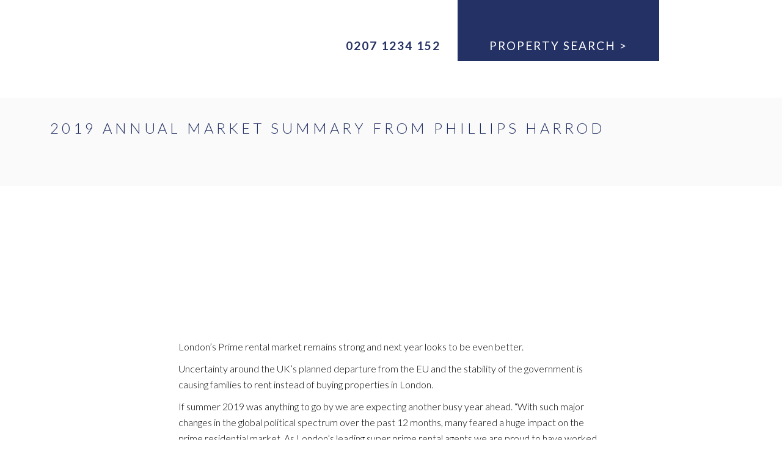

--- FILE ---
content_type: text/html; charset=UTF-8
request_url: https://phillipsharrod.com/2019-annual-market-summary-from-phillips-harrod/
body_size: 19941
content:
<!DOCTYPE html><html class="no-js" dir="ltr" lang="en-US" prefix="og: https://ogp.me/ns#"><head><script data-no-optimize="1">var litespeed_docref=sessionStorage.getItem("litespeed_docref");litespeed_docref&&(Object.defineProperty(document,"referrer",{get:function(){return litespeed_docref}}),sessionStorage.removeItem("litespeed_docref"));</script> <meta charset="UTF-8"><meta name="viewport" content="width=device-width, initial-scale=1.0" ><link rel="profile" href="https://gmpg.org/xfn/11"> <script type="litespeed/javascript" data-src="https://unpkg.com/leaflet@1.9.3/dist/leaflet.js" integrity="sha256-WBkoXOwTeyKclOHuWtc+i2uENFpDZ9YPdf5Hf+D7ewM=" crossorigin=""></script> <title>2019 Annual market summary from Phillips Harrod - Phillips Harrod</title><meta name="description" content="London’s Prime rental market remains strong and next year looks to be even better. Uncertainty around the UK&#039;s planned departure from the EU and the stability of the government is causing families to rent instead of buying properties in London. If summer 2019 was anything to go by we are expecting another busy year ahead. “With" /><meta name="robots" content="max-image-preview:large" /><meta name="author" content="admin"/><link rel="canonical" href="https://phillipsharrod.com/2019-annual-market-summary-from-phillips-harrod/" /><meta name="generator" content="All in One SEO (AIOSEO) 4.9.3" /><meta property="og:locale" content="en_US" /><meta property="og:site_name" content="Phillips Harrod - Prime Real Estate in London" /><meta property="og:type" content="article" /><meta property="og:title" content="2019 Annual market summary from Phillips Harrod - Phillips Harrod" /><meta property="og:description" content="London’s Prime rental market remains strong and next year looks to be even better. Uncertainty around the UK&#039;s planned departure from the EU and the stability of the government is causing families to rent instead of buying properties in London. If summer 2019 was anything to go by we are expecting another busy year ahead. “With" /><meta property="og:url" content="https://phillipsharrod.com/2019-annual-market-summary-from-phillips-harrod/" /><meta property="og:image" content="https://phillipsharrod.com/wp-content/uploads/2022/02/ph_logo.png" /><meta property="og:image:secure_url" content="https://phillipsharrod.com/wp-content/uploads/2022/02/ph_logo.png" /><meta property="og:image:width" content="320" /><meta property="og:image:height" content="320" /><meta property="article:published_time" content="2019-12-09T13:56:46+00:00" /><meta property="article:modified_time" content="2022-02-01T07:14:10+00:00" /><meta property="article:publisher" content="https://www.facebook.com/phillipsharrod/" /><meta name="twitter:card" content="summary" /><meta name="twitter:site" content="@phillipsharrod" /><meta name="twitter:title" content="2019 Annual market summary from Phillips Harrod - Phillips Harrod" /><meta name="twitter:description" content="London’s Prime rental market remains strong and next year looks to be even better. Uncertainty around the UK&#039;s planned departure from the EU and the stability of the government is causing families to rent instead of buying properties in London. If summer 2019 was anything to go by we are expecting another busy year ahead. “With" /><meta name="twitter:creator" content="@phillipsharrod" /><meta name="twitter:image" content="https://phillipsharrod.com/wp-content/uploads/2022/02/ph_logo.png" /> <script type="application/ld+json" class="aioseo-schema">{"@context":"https:\/\/schema.org","@graph":[{"@type":"BlogPosting","@id":"https:\/\/phillipsharrod.com\/2019-annual-market-summary-from-phillips-harrod\/#blogposting","name":"2019 Annual market summary from Phillips Harrod - Phillips Harrod","headline":"2019 Annual market summary from Phillips Harrod","author":{"@id":"https:\/\/phillipsharrod.com\/author\/admin\/#author"},"publisher":{"@id":"https:\/\/phillipsharrod.com\/#organization"},"image":{"@type":"ImageObject","url":"https:\/\/phillipsharrod.com\/wp-content\/uploads\/2019\/12\/ph_blog_feature.jpg","width":560,"height":380},"datePublished":"2019-12-09T13:56:46+00:00","dateModified":"2022-02-01T07:14:10+00:00","inLanguage":"en-US","mainEntityOfPage":{"@id":"https:\/\/phillipsharrod.com\/2019-annual-market-summary-from-phillips-harrod\/#webpage"},"isPartOf":{"@id":"https:\/\/phillipsharrod.com\/2019-annual-market-summary-from-phillips-harrod\/#webpage"},"articleSection":"new"},{"@type":"BreadcrumbList","@id":"https:\/\/phillipsharrod.com\/2019-annual-market-summary-from-phillips-harrod\/#breadcrumblist","itemListElement":[{"@type":"ListItem","@id":"https:\/\/phillipsharrod.com#listItem","position":1,"name":"Home","item":"https:\/\/phillipsharrod.com","nextItem":{"@type":"ListItem","@id":"https:\/\/phillipsharrod.com\/category\/new\/#listItem","name":"new"}},{"@type":"ListItem","@id":"https:\/\/phillipsharrod.com\/category\/new\/#listItem","position":2,"name":"new","item":"https:\/\/phillipsharrod.com\/category\/new\/","nextItem":{"@type":"ListItem","@id":"https:\/\/phillipsharrod.com\/2019-annual-market-summary-from-phillips-harrod\/#listItem","name":"2019 Annual market summary from Phillips Harrod"},"previousItem":{"@type":"ListItem","@id":"https:\/\/phillipsharrod.com#listItem","name":"Home"}},{"@type":"ListItem","@id":"https:\/\/phillipsharrod.com\/2019-annual-market-summary-from-phillips-harrod\/#listItem","position":3,"name":"2019 Annual market summary from Phillips Harrod","previousItem":{"@type":"ListItem","@id":"https:\/\/phillipsharrod.com\/category\/new\/#listItem","name":"new"}}]},{"@type":"Organization","@id":"https:\/\/phillipsharrod.com\/#organization","name":"Phillips Harrod","description":"Prime Real Estate in London","url":"https:\/\/phillipsharrod.com\/","telephone":"+442071234152","logo":{"@type":"ImageObject","url":"https:\/\/phillipsharrod.com\/wp-content\/uploads\/2022\/02\/ph_logo.png","@id":"https:\/\/phillipsharrod.com\/2019-annual-market-summary-from-phillips-harrod\/#organizationLogo","width":320,"height":320},"image":{"@id":"https:\/\/phillipsharrod.com\/2019-annual-market-summary-from-phillips-harrod\/#organizationLogo"},"sameAs":["https:\/\/www.facebook.com\/phillipsharrod\/","https:\/\/twitter.com\/phillipsharrod","https:\/\/www.instagram.com\/phillipsharrod\/?hl=en","https:\/\/www.youtube.com\/channel\/UClbC6sdxGNSnW2DOrOtjEfw\/videos?view=0&sort=p","https:\/\/www.linkedin.com\/company\/17959879\/"]},{"@type":"Person","@id":"https:\/\/phillipsharrod.com\/author\/admin\/#author","url":"https:\/\/phillipsharrod.com\/author\/admin\/","name":"admin","image":{"@type":"ImageObject","@id":"https:\/\/phillipsharrod.com\/2019-annual-market-summary-from-phillips-harrod\/#authorImage","url":"https:\/\/phillipsharrod.com\/wp-content\/litespeed\/avatar\/39cbcbd336dc08dc544cd089b848f146.jpg?ver=1769690094","width":96,"height":96,"caption":"admin"}},{"@type":"WebPage","@id":"https:\/\/phillipsharrod.com\/2019-annual-market-summary-from-phillips-harrod\/#webpage","url":"https:\/\/phillipsharrod.com\/2019-annual-market-summary-from-phillips-harrod\/","name":"2019 Annual market summary from Phillips Harrod - Phillips Harrod","description":"London\u2019s Prime rental market remains strong and next year looks to be even better. Uncertainty around the UK's planned departure from the EU and the stability of the government is causing families to rent instead of buying properties in London. If summer 2019 was anything to go by we are expecting another busy year ahead. \u201cWith","inLanguage":"en-US","isPartOf":{"@id":"https:\/\/phillipsharrod.com\/#website"},"breadcrumb":{"@id":"https:\/\/phillipsharrod.com\/2019-annual-market-summary-from-phillips-harrod\/#breadcrumblist"},"author":{"@id":"https:\/\/phillipsharrod.com\/author\/admin\/#author"},"creator":{"@id":"https:\/\/phillipsharrod.com\/author\/admin\/#author"},"image":{"@type":"ImageObject","url":"https:\/\/phillipsharrod.com\/wp-content\/uploads\/2019\/12\/ph_blog_feature.jpg","@id":"https:\/\/phillipsharrod.com\/2019-annual-market-summary-from-phillips-harrod\/#mainImage","width":560,"height":380},"primaryImageOfPage":{"@id":"https:\/\/phillipsharrod.com\/2019-annual-market-summary-from-phillips-harrod\/#mainImage"},"datePublished":"2019-12-09T13:56:46+00:00","dateModified":"2022-02-01T07:14:10+00:00"},{"@type":"WebSite","@id":"https:\/\/phillipsharrod.com\/#website","url":"https:\/\/phillipsharrod.com\/","name":"Phillips Harrod","description":"Prime Real Estate in London","inLanguage":"en-US","publisher":{"@id":"https:\/\/phillipsharrod.com\/#organization"}}]}</script> <link rel='dns-prefetch' href='//maps.googleapis.com' /><link rel="alternate" type="application/rss+xml" title="Phillips Harrod &raquo; Feed" href="https://phillipsharrod.com/feed/" /><link rel="alternate" type="application/rss+xml" title="Phillips Harrod &raquo; Comments Feed" href="https://phillipsharrod.com/comments/feed/" /><link data-optimized="2" rel="stylesheet" href="https://phillipsharrod.com/wp-content/litespeed/css/75b7b497a95a95fdbcb5e1358f1fed25.css?ver=63f12" /> <script type="litespeed/javascript" data-src="https://phillipsharrod.com/wp-includes/js/jquery/jquery.min.js" id="jquery-core-js"></script> <script id="ays-pb-js-extra" type="litespeed/javascript">var pbLocalizeObj={"ajax":"https:\/\/phillipsharrod.com\/wp-admin\/admin-ajax.php","seconds":"seconds","thisWillClose":"This will close in","icons":{"close_icon":"<svg class=\"ays_pb_material_close_icon\" xmlns=\"https:\/\/www.w3.org\/2000\/svg\" height=\"36px\" viewBox=\"0 0 24 24\" width=\"36px\" fill=\"#000000\" alt=\"Pop-up Close\"><path d=\"M0 0h24v24H0z\" fill=\"none\"\/><path d=\"M19 6.41L17.59 5 12 10.59 6.41 5 5 6.41 10.59 12 5 17.59 6.41 19 12 13.41 17.59 19 19 17.59 13.41 12z\"\/><\/svg>","close_circle_icon":"<svg class=\"ays_pb_material_close_circle_icon\" xmlns=\"https:\/\/www.w3.org\/2000\/svg\" height=\"24\" viewBox=\"0 0 24 24\" width=\"36\" alt=\"Pop-up Close\"><path d=\"M0 0h24v24H0z\" fill=\"none\"\/><path d=\"M12 2C6.47 2 2 6.47 2 12s4.47 10 10 10 10-4.47 10-10S17.53 2 12 2zm5 13.59L15.59 17 12 13.41 8.41 17 7 15.59 10.59 12 7 8.41 8.41 7 12 10.59 15.59 7 17 8.41 13.41 12 17 15.59z\"\/><\/svg>","volume_up_icon":"<svg class=\"ays_pb_fa_volume\" xmlns=\"https:\/\/www.w3.org\/2000\/svg\" height=\"24\" viewBox=\"0 0 24 24\" width=\"36\"><path d=\"M0 0h24v24H0z\" fill=\"none\"\/><path d=\"M3 9v6h4l5 5V4L7 9H3zm13.5 3c0-1.77-1.02-3.29-2.5-4.03v8.05c1.48-.73 2.5-2.25 2.5-4.02zM14 3.23v2.06c2.89.86 5 3.54 5 6.71s-2.11 5.85-5 6.71v2.06c4.01-.91 7-4.49 7-8.77s-2.99-7.86-7-8.77z\"\/><\/svg>","volume_mute_icon":"<svg xmlns=\"https:\/\/www.w3.org\/2000\/svg\" height=\"24\" viewBox=\"0 0 24 24\" width=\"24\"><path d=\"M0 0h24v24H0z\" fill=\"none\"\/><path d=\"M7 9v6h4l5 5V4l-5 5H7z\"\/><\/svg>"}}</script> <script type="litespeed/javascript" data-src="https://maps.googleapis.com/maps/api/js?libraries=places&amp;ver=6.8.3" id="google-maps-js"></script> <link rel="https://api.w.org/" href="https://phillipsharrod.com/wp-json/" /><link rel="alternate" title="JSON" type="application/json" href="https://phillipsharrod.com/wp-json/wp/v2/posts/3099" /><link rel="EditURI" type="application/rsd+xml" title="RSD" href="https://phillipsharrod.com/xmlrpc.php?rsd" /><link rel='shortlink' href='https://phillipsharrod.com/?p=3099' /><link rel="alternate" title="oEmbed (JSON)" type="application/json+oembed" href="https://phillipsharrod.com/wp-json/oembed/1.0/embed?url=https%3A%2F%2Fphillipsharrod.com%2F2019-annual-market-summary-from-phillips-harrod%2F" /><link rel="alternate" title="oEmbed (XML)" type="text/xml+oembed" href="https://phillipsharrod.com/wp-json/oembed/1.0/embed?url=https%3A%2F%2Fphillipsharrod.com%2F2019-annual-market-summary-from-phillips-harrod%2F&#038;format=xml" />
<noscript><style>.lazyload { display: none; } .lazyload[class*="lazy-loader-background-element-"] { display: block; opacity: 1; }</style></noscript> <script type="litespeed/javascript">document.documentElement.className=document.documentElement.className.replace('no-js','js')</script> <meta name="generator" content="Elementor 3.33.2; features: e_font_icon_svg, additional_custom_breakpoints; settings: css_print_method-external, google_font-enabled, font_display-swap"><link rel="icon" href="https://phillipsharrod.com/wp-content/uploads/2022/02/cropped-ph_logo-1-32x32.png" sizes="32x32" /><link rel="icon" href="https://phillipsharrod.com/wp-content/uploads/2022/02/cropped-ph_logo-1-192x192.png" sizes="192x192" /><link rel="apple-touch-icon" href="https://phillipsharrod.com/wp-content/uploads/2022/02/cropped-ph_logo-1-180x180.png" /><meta name="msapplication-TileImage" content="https://phillipsharrod.com/wp-content/uploads/2022/02/cropped-ph_logo-1-270x270.png" />
<noscript><style id="rocket-lazyload-nojs-css">.rll-youtube-player, [data-lazy-src]{display:none !important;}</style></noscript><meta name="google-site-verification" content="Ap1gwf8xHVYrukDzLdfEMsCHW9FSpFJHlI4WCL1kHXc" />
 <script type="litespeed/javascript" data-src="https://www.googletagmanager.com/gtag/js?id=G-D0S7PCFS0L"></script> <script type="litespeed/javascript">window.dataLayer=window.dataLayer||[];function gtag(){dataLayer.push(arguments)}
gtag('js',new Date());gtag('config','G-D0S7PCFS0L')</script> <script type="litespeed/javascript">(function(c,l,a,r,i,t,y){c[a]=c[a]||function(){(c[a].q=c[a].q||[]).push(arguments)};t=l.createElement(r);t.async=1;t.src="https://www.clarity.ms/tag/"+i;y=l.getElementsByTagName(r)[0];y.parentNode.insertBefore(t,y)})(window,document,"clarity","script","sdbyscrxl4")</script> </head><body class="wp-singular post-template-default single single-post postid-3099 single-format-standard wp-custom-logo wp-embed-responsive wp-theme-phillips_harrod singular enable-search-modal has-post-thumbnail has-single-pagination showing-comments show-avatars footer-top-visible elementor-default elementor-kit-5869"><a class="skip-link screen-reader-text" href="#site-content">Skip to the content</a><header><div class="container-fluid" style="max-width: 1500px;"><div class="row"><div class="col-sm-3"><div class="headerLogo">
<a href="/"><img src="data:image/svg+xml,%3Csvg%20xmlns='http://www.w3.org/2000/svg'%20viewBox='0%200%200%200'%3E%3C/svg%3E" alt="logo" data-lazy-src="https://phillipsharrod.com/wp-content/uploads/2023/02/cropped-PH_web_logo.png"><noscript><img src="https://phillipsharrod.com/wp-content/uploads/2023/02/cropped-PH_web_logo.png" alt="logo"></noscript></a></div><div class="headerMobileLogo">
<a href="/"><img src="data:image/svg+xml,%3Csvg%20xmlns='http://www.w3.org/2000/svg'%20viewBox='0%200%200%200'%3E%3C/svg%3E" alt="logo" data-lazy-src="https://phillipsharrod.com/wp-content/uploads/2023/07/responsive_logo.png"><noscript><img src="https://phillipsharrod.com/wp-content/uploads/2023/07/responsive_logo.png" alt="logo"></noscript></a></div></div><div class="col-sm-4">
&nbsp;</div><div class="col-sm-5"><div class="headerTel">
<a href="tel:02071234152">0207 1234 152</a></div><div class="headerSearchBtn" onclick="filter_open();">
<span>Property search ></span></div><div class="headerNavIcon" onclick="menu_open();">
<img src="data:image/svg+xml,%3Csvg%20xmlns='http://www.w3.org/2000/svg'%20viewBox='0%200%200%200'%3E%3C/svg%3E" alt="menu" data-lazy-src="https://phillipsharrod.com/wp-content/uploads/2023/04/ph_menu.png"><noscript><img src="https://phillipsharrod.com/wp-content/uploads/2023/04/ph_menu.png" alt="menu"></noscript></div></div></div></div></header><div class="main_menu"><div class="menu_close" onclick="menu_close();"><img src="data:image/svg+xml,%3Csvg%20xmlns='http://www.w3.org/2000/svg'%20viewBox='0%200%200%200'%3E%3C/svg%3E" alt="close" data-lazy-src="https://phillipsharrod.com/wp-content/uploads/2023/07/menu_close_button.png"><noscript><img src="https://phillipsharrod.com/wp-content/uploads/2023/07/menu_close_button.png" alt="close"></noscript></div><div class="menu-main-container"><ul id="menu-main" class="main-nav main-nav-fullscreen"><li id="menu-item-5391" class="menu-item menu-item-type-post_type menu-item-object-page menu-item-home menu-item-5391"><a href="https://phillipsharrod.com/">Home</a></li><li id="menu-item-5203" class="menu-item menu-item-type-custom menu-item-object-custom menu-item-5203"><a href="https://phillipsharrod.com/our-story/">OUR STORY</a></li><li id="menu-item-5204" class="menu-item menu-item-type-custom menu-item-object-custom menu-item-5204"><a href="https://phillipsharrod.com/letting-information/">LETTING INFORMATION</a></li><li id="menu-item-5205" class="menu-item menu-item-type-custom menu-item-object-custom menu-item-5205"><a href="https://phillipsharrod.com/property-management/">PROPERTY MANAGEMENT</a></li><li id="menu-item-5206" class="menu-item menu-item-type-custom menu-item-object-custom menu-item-5206"><a href="https://phillipsharrod.com/sales-and-acquisitions/">SALES AND ACQUISITIONS</a></li><li id="menu-item-5207" class="menu-item menu-item-type-custom menu-item-object-custom menu-item-5207"><a href="https://phillipsharrod.com/area-guide/">AREA GUIDE</a></li><li id="menu-item-5208" class="menu-item menu-item-type-custom menu-item-object-custom menu-item-5208"><a href="https://phillipsharrod.com/testimonials/">TESTIMONIALS</a></li><li id="menu-item-5209" class="menu-item menu-item-type-custom menu-item-object-custom menu-item-5209"><a href="https://phillipsharrod.com/news-and-views/">NEWS AND VIEWS</a></li><li id="menu-item-5210" class="menu-item menu-item-type-custom menu-item-object-custom menu-item-5210"><a href="https://phillipsharrod.com/privacy-policy/">PRIVACY</a></li><li id="menu-item-5618" class="menu-item menu-item-type-post_type menu-item-object-page menu-item-5618"><a href="https://phillipsharrod.com/complaints/">Complaints Procedure</a></li><li id="menu-item-5211" class="menu-item menu-item-type-custom menu-item-object-custom menu-item-5211"><a href="https://phillipsharrod.com/contact/">CONTACT US</a></li></ul></div></div><section class="ourStoryHead"><div class="container"><div class="row"><div class="col-md-12"><h1>2019 Annual market summary from Phillips Harrod</h1><h3></h3></div></div></div></section><section class="ourStoryCont"><div class="container"><div class="row"><div class="col-md-8 offset-md-2 mb-10">
<img src="data:image/svg+xml,%3Csvg%20xmlns='http://www.w3.org/2000/svg'%20viewBox='0%200%200%200'%3E%3C/svg%3E" alt="news" style="width: 100%;" data-lazy-src="https://phillipsharrod.com/wp-content/uploads/2019/12/ph_blog_feature.jpg"><noscript><img src="https://phillipsharrod.com/wp-content/uploads/2019/12/ph_blog_feature.jpg" alt="news" style="width: 100%;"></noscript></div><div class="col-md-12 news_main_content"><div class="container" style="max-width: 745px;"><p>London’s Prime rental market remains strong and next year looks to be even better.</p><p>Uncertainty around the UK&#8217;s planned departure from the EU&nbsp;and the stability of the government is causing families to rent instead of buying properties in London.</p><p>If summer 2019 was anything to go by we are expecting another busy year ahead. “With such major changes in the global political spectrum over the past 12 months, many feared a huge impact on the prime residential market. As London’s leading super prime rental agents we are proud to have worked on some high profile deals in the St John’s Wood area further cementing our profile in the area. “It’s been a challenging period but the corporate rental sector has remained strong given the stability provided by the ex pat community. With the pull of great international schools London and in particular St John’s Wood remains a firm favourite with incoming families” says Phillips Harrod Co-Founder Simon Harrod</p><p>Mansion Global recently published an article saying Super-Prime Rentals in London Reached Five-Year High in the Second Quarter 2019. A lack of stock in the sale market is helping sustain rental prices in prime London locations. It’s surely no surprise that in a stressed market, the highly desirable prime property heartlands – Mayfair &amp; St James’s, Knightsbridge &amp; Belgravia and Kensington, Notting Hill &amp; Holland Park – will continue to attract people. As well as retaining their attraction for buyers, lack of stock is playing a particularly powerful role in providing a floor under prices – in these areas there is between 18% and 28% less stock available on the open market compared to 2018. (Stats are according to a recent Coutts survey)</p><p>Since April this year &#8211; to now, Phillips Harrod have really made a stamp on the super prime market In St. John’s Wood, Regent’s Park and surrounding areas.</p><p>Market analysis shows we have completed a sizeable amount of deals giving us a good proportion of the market share for the previous 6 months in the super prime properties rented which have ranged from Regent’s Park stucco houses to ambassadorial detached houses.</p><p>&nbsp;</p><p><a href="https://phillipsharrod.com/wp-content/uploads/2019/12/ph_article.jpg"><noscript><img fetchpriority="high" decoding="async" class="alignleft size-full wp-image-3112" src="https://phillipsharrod.com/wp-content/uploads/2019/12/ph_article.jpg" alt width="800" height="261" srcset="https://phillipsharrod.com/wp-content/uploads/2019/12/ph_article.jpg 800w, https://phillipsharrod.com/wp-content/uploads/2019/12/ph_article-300x98.jpg 300w, https://phillipsharrod.com/wp-content/uploads/2019/12/ph_article-768x251.jpg 768w, https://phillipsharrod.com/wp-content/uploads/2019/12/ph_article-705x230.jpg 705w, https://phillipsharrod.com/wp-content/uploads/2019/12/ph_article-450x147.jpg 450w" sizes="(max-width: 800px) 100vw, 800px"></noscript><img fetchpriority="high" decoding="async" class="alignleft size-full wp-image-3112 lazyload" src="data:image/svg+xml,%3Csvg%20xmlns%3D%22http%3A%2F%2Fwww.w3.org%2F2000%2Fsvg%22%20viewBox%3D%220%200%20800%20261%22%3E%3C%2Fsvg%3E" alt width="800" height="261" srcset="data:image/svg+xml,%3Csvg%20xmlns%3D%22http%3A%2F%2Fwww.w3.org%2F2000%2Fsvg%22%20viewBox%3D%220%200%20800%20261%22%3E%3C%2Fsvg%3E 800w" sizes="(max-width: 800px) 100vw, 800px" data-srcset="https://phillipsharrod.com/wp-content/uploads/2019/12/ph_article.jpg 800w, https://phillipsharrod.com/wp-content/uploads/2019/12/ph_article-300x98.jpg 300w, https://phillipsharrod.com/wp-content/uploads/2019/12/ph_article-768x251.jpg 768w, https://phillipsharrod.com/wp-content/uploads/2019/12/ph_article-705x230.jpg 705w, https://phillipsharrod.com/wp-content/uploads/2019/12/ph_article-450x147.jpg 450w" data-src="https://phillipsharrod.com/wp-content/uploads/2019/12/ph_article.jpg"></a></p><p>&nbsp;</p><p>&nbsp;</p><p>&nbsp;</p><p>&nbsp;</p><p>&nbsp;</p><p>&nbsp;</p><p>Market analysis has shown that we are the third highest performing agent in the lettings super prime market in London in 2019.</p><p>US tenants looking to rent in prime London have greater spending power thanks to the weakening of sterling. It calculates that a renter with a weekly budget of £5,000 has seen this grow to more than £6,000 since the EU referendum in June 2016 (According to a recent report by Knight Frank)<br>
Demand from US tenants has increased in Notting Hill and St John&#8217;s Wood thanks largely to the quality of schools in these areas. Philips Harrod successfully rented a highly sought after property on Clarendon Road in Notting Hill to a family looking for a house close to a great school.</p><p>&nbsp;</p><p><a href="https://phillipsharrod.com/wp-content/uploads/2019/12/ph_article_2.jpg"><noscript><img decoding="async" class src="https://phillipsharrod.com/wp-content/uploads/2019/12/ph_article_2.jpg" alt width="800" height="533"></noscript><img decoding="async" class=" lazyload" src="data:image/svg+xml,%3Csvg%20xmlns%3D%22http%3A%2F%2Fwww.w3.org%2F2000%2Fsvg%22%20viewBox%3D%220%200%20800%20533%22%3E%3C%2Fsvg%3E" alt width="800" height="533" data-src="https://phillipsharrod.com/wp-content/uploads/2019/12/ph_article_2.jpg"></a></p><p>&nbsp;</p><p>Phillips Harrod Co-Founder Adam Phillips closes this years report by adding “With the markets vulnerability and uncertainty I think more than ever landlords and tenants need to feel supported with their decisions which is where us as some of the most long standing independent agents in the area are of a real comfort giving the appropriate guidance, we feel this in the conversations we have and in particular the referrals that existing clients and tenants provide us with”</p></div></div></div></div></section><footer><div class="container"><div class="row footer_row1"><div class="col-lg-3 p-0"><div class="footer_column1"><p>
85 - 87 Bayham Street<br>
London NW1 0AG</p><p>
45 Circus Road<br>
London NW8 9JH</p><p>
<a href="tel:+44 0207 1234 152">T: +44 0207 1234 152</a><br>
<a href="mailto:info@phillipsharrod.com">info@phillipsharrod.com</a></p></div></div><div class="col-lg-6 p-0"><div class=" row footer_column2"><div class="col-lg-6 fc2_left"><ul><li>
<a href="https://phillipsharrod.com/">Home</a></li><li>
<a href="https://phillipsharrod.com/our-story/">Our Story</a></li><li>
<a href="https://phillipsharrod.com/our-story/#team">Team</a></li><li>
<a href="https://phillipsharrod.com/area-guide/">Area Guide</a></li><li>
<a href="https://phillipsharrod.com/property-management/">Property Management</a></li></ul></div><div class="col-lg-6 fc2_right"><ul><li>
<a href="https://phillipsharrod.com/news-and-views/">News and Views</a></li><li>
<a href="https://phillipsharrod.com/letting-information/">Letting Information</a></li><li>
<a href="https://phillipsharrod.com/testimonials/">Testimonials</a></li><li>
<a href="https://phillipsharrod.com/privacy-policy/">Privacy</a></li><li>
<a href="https://phillipsharrod.com/complaints/">Complaints procedure</a></li><li>
<a href="https://phillipsharrod.com/certificates-and-rules/">Certificates and Rules</a></li><li>
<a href="https://phillipsharrod.com/contact/">Contact</a></li><li>
<a href="javascript:void(0);" onclick="open_rv_box();">Request a valuation</a></li></ul></div></div></div><div class="col-lg-3 p-0"><div class="footer_column3"><div class="social_icon_footer">
<a href="https://www.instagram.com/phillipsharrod/" target="_blank" rel='noopener'>
<img src="data:image/svg+xml,%3Csvg%20xmlns='http://www.w3.org/2000/svg'%20viewBox='0%200%200%200'%3E%3C/svg%3E" alt="phillips" data-lazy-src="https://phillipsharrod.com/wp-content/uploads/2023/04/instagram_blue_icon.png"><noscript><img src="https://phillipsharrod.com/wp-content/uploads/2023/04/instagram_blue_icon.png" alt="phillips"></noscript>
</a>
<a href="https://www.linkedin.com/company/phillips-harrod/" target="_blank" rel='noopener'>
<img src="data:image/svg+xml,%3Csvg%20xmlns='http://www.w3.org/2000/svg'%20viewBox='0%200%200%200'%3E%3C/svg%3E" alt="phillips" data-lazy-src="https://phillipsharrod.com/wp-content/uploads/2023/04/linkedin_icon.png"><noscript><img src="https://phillipsharrod.com/wp-content/uploads/2023/04/linkedin_icon.png" alt="phillips"></noscript>
</a>
<a href="https://www.facebook.com/Phillips-Harrod-108433187263855/?modal=admin_todo_tour/" target="_blank" rel='noopener'>
<img src="data:image/svg+xml,%3Csvg%20xmlns='http://www.w3.org/2000/svg'%20viewBox='0%200%200%200'%3E%3C/svg%3E" alt="phillips" data-lazy-src="https://phillipsharrod.com/wp-content/uploads/2023/04/facebook-blue_icon.png"><noscript><img src="https://phillipsharrod.com/wp-content/uploads/2023/04/facebook-blue_icon.png" alt="phillips"></noscript>
</a>
<a href="https://twitter.com/PhillipsHarrod/" target="_blank" rel='noopener'>
<img src="data:image/svg+xml,%3Csvg%20xmlns='http://www.w3.org/2000/svg'%20viewBox='0%200%200%200'%3E%3C/svg%3E" alt="phillips" data-lazy-src="https://phillipsharrod.com/wp-content/uploads/2023/04/twitter-blue_icon.png"><noscript><img src="https://phillipsharrod.com/wp-content/uploads/2023/04/twitter-blue_icon.png" alt="phillips"></noscript>
</a>
<a href="https://www.youtube.com/channel/UClbC6sdxGNSnW2DOrOtjEfw?view_as=subscriber" target="_blank" rel='noopener'>
<img src="data:image/svg+xml,%3Csvg%20xmlns='http://www.w3.org/2000/svg'%20viewBox='0%200%200%200'%3E%3C/svg%3E" alt="phillips" data-lazy-src="https://phillipsharrod.com/wp-content/uploads/2023/04/youtube-1.png"><noscript><img src="https://phillipsharrod.com/wp-content/uploads/2023/04/youtube-1.png" alt="phillips"></noscript>
</a></div></div></div><div class="row"><div class="charities-row"><h6 class="charities-title">We are proud to support the following charities:</h6><div class="charities-logo">
<img src="data:image/svg+xml,%3Csvg%20xmlns='http://www.w3.org/2000/svg'%20viewBox='0%200%200%200'%3E%3C/svg%3E" alt="Logo 1" data-lazy-src="https://phillipsharrod.com/wp-content/uploads/2024/09/Crisis.jpg"><noscript><img src="https://phillipsharrod.com/wp-content/uploads/2024/09/Crisis.jpg" alt="Logo 1"></noscript></div><div class="charities-logo">
<img src="data:image/svg+xml,%3Csvg%20xmlns='http://www.w3.org/2000/svg'%20viewBox='0%200%200%200'%3E%3C/svg%3E" alt="Logo 2" data-lazy-src="https://phillipsharrod.com/wp-content/uploads/2024/09/Holocaust_Educational_Trust.jpg"><noscript><img src="https://phillipsharrod.com/wp-content/uploads/2024/09/Holocaust_Educational_Trust.jpg" alt="Logo 2"></noscript></div><div class="charities-logo">
<img src="data:image/svg+xml,%3Csvg%20xmlns='http://www.w3.org/2000/svg'%20viewBox='0%200%200%200'%3E%3C/svg%3E" alt="Logo 3" data-lazy-src="https://phillipsharrod.com/wp-content/uploads/2024/09/Norwood.jpg"><noscript><img src="https://phillipsharrod.com/wp-content/uploads/2024/09/Norwood.jpg" alt="Logo 3"></noscript></div><div class="charities-logo">
<img src="data:image/svg+xml,%3Csvg%20xmlns='http://www.w3.org/2000/svg'%20viewBox='0%200%200%200'%3E%3C/svg%3E" alt="Logo 4" data-lazy-src="https://phillipsharrod.com/wp-content/uploads/2024/09/Rays_of_Sunshine.jpg"><noscript><img src="https://phillipsharrod.com/wp-content/uploads/2024/09/Rays_of_Sunshine.jpg" alt="Logo 4"></noscript></div></div></div><div class="footerbtxt"><p style=" line-height: 20px; padding-right: 45px;">
Phillips Harrod is the trading name of Phillips Harrod Limited, registered in England & Wales (Reg No: 09255204), Registered Address: 85-87 Bayham Street, London, NW1 0AG</p><p class="footer_copy">
&copy; Phillips Harrod 2021</p></div></div></div></footer><div class="footer_bottom">
<img src="data:image/svg+xml,%3Csvg%20xmlns='http://www.w3.org/2000/svg'%20viewBox='0%200%200%200'%3E%3C/svg%3E" alt="phillips" data-lazy-src="https://phillipsharrod.com/wp-content/uploads/2023/04/ombudsman_logo_ph.png"><noscript><img src="https://phillipsharrod.com/wp-content/uploads/2023/04/ombudsman_logo_ph.png" alt="phillips"></noscript></div><div class="request_valuation_area rv_hide"><div class="rv_head"><div class="rv_head_inner"><h3>REQUEST A VALUATION</h3></div></div><div class="wpcf7 no-js" id="wpcf7-f5272-o1" lang="en-US" dir="ltr" data-wpcf7-id="5272"><div class="screen-reader-response"><p role="status" aria-live="polite" aria-atomic="true"></p><ul></ul></div><form action="/2019-annual-market-summary-from-phillips-harrod/#wpcf7-f5272-o1" method="post" class="wpcf7-form init" aria-label="Contact form" novalidate="novalidate" data-status="init"><fieldset class="hidden-fields-container"><input type="hidden" name="_wpcf7" value="5272" /><input type="hidden" name="_wpcf7_version" value="6.1.4" /><input type="hidden" name="_wpcf7_locale" value="en_US" /><input type="hidden" name="_wpcf7_unit_tag" value="wpcf7-f5272-o1" /><input type="hidden" name="_wpcf7_container_post" value="0" /><input type="hidden" name="_wpcf7_posted_data_hash" value="" /><input type="hidden" name="_wpcf7_recaptcha_response" value="" /></fieldset><div class="rv_subhead"><div class="rv_subhead_inner"><h4>PLEASE SELECT THE PURPOSE OF VALUATION:</h4><div class="rvs_options"><div class="rvs_option"><p><span class="wpcf7-form-control-wrap" data-name="rv_purpose"><span class="wpcf7-form-control wpcf7-radio"><span class="wpcf7-list-item first last"><span class="wpcf7-list-item-label">SALE</span><input type="radio" name="rv_purpose" value="SALE" checked="checked" /></span></span></span></p></div><div class="rvs_option"><p><span class="wpcf7-form-control-wrap" data-name="rv_purpose"><span class="wpcf7-form-control wpcf7-radio"><span class="wpcf7-list-item first last"><span class="wpcf7-list-item-label">RENT</span><input type="radio" name="rv_purpose" value="RENT" checked="checked" /></span></span></span></p></div><div class="rvs_option"><p><span class="wpcf7-form-control-wrap" data-name="rv_purpose"><span class="wpcf7-form-control wpcf7-radio"><span class="wpcf7-list-item first last"><span class="wpcf7-list-item-label">BOTH</span><input type="radio" name="rv_purpose" value="BOTH" checked="checked" /></span></span></span></p></div></div></div></div><div class="rv_body"><div class="rv_body_inner"><div class="mb-3 rv_form_fld"><p><label for="rv_title" class="form-label">TITLE*</label><br />
<span class="wpcf7-form-control-wrap" data-name="rv_title"><input size="40" maxlength="400" class="wpcf7-form-control wpcf7-text wpcf7-validates-as-required form-control" id="rv_title" aria-required="true" aria-invalid="false" value="" type="text" name="rv_title" /></span></p></div><div class="mb-3 rv_form_fld"><p><label for="rv_firstname" class="form-label">FIRST NAME*</label><br />
<span class="wpcf7-form-control-wrap" data-name="rv_firstname"><input size="40" maxlength="400" class="wpcf7-form-control wpcf7-text wpcf7-validates-as-required form-control" id="rv_firstname" aria-required="true" aria-invalid="false" value="" type="text" name="rv_firstname" /></span></p></div><div class="mb-3 rv_form_fld"><p><label for="rv_lastname" class="form-label">LAST NAME*</label><br />
<span class="wpcf7-form-control-wrap" data-name="rv_lastname"><input size="40" maxlength="400" class="wpcf7-form-control wpcf7-text wpcf7-validates-as-required form-control" id="rv_lastname" aria-required="true" aria-invalid="false" value="" type="text" name="rv_lastname" /></span></p></div><div class="mb-3 rv_form_fld"><p><label for="rv_tel" class="form-label">TEL*</label><br />
<span class="wpcf7-form-control-wrap" data-name="rv_tel"><input size="40" maxlength="400" class="wpcf7-form-control wpcf7-text wpcf7-validates-as-required form-control" id="rv_tel" aria-required="true" aria-invalid="false" value="" type="text" name="rv_tel" /></span></p></div><div class="mb-3 rv_form_fld"><p><label for="rv_email" class="form-label">EMAIL*</label><br />
<span class="wpcf7-form-control-wrap" data-name="rv_email"><input size="40" maxlength="400" class="wpcf7-form-control wpcf7-email wpcf7-validates-as-required wpcf7-text wpcf7-validates-as-email form-control" id="rv_email" aria-required="true" aria-invalid="false" value="" type="email" name="rv_email" /></span></p></div><div class="mb-3 rv_form_fld"><p><label for="rv_postcode" class="form-label">POSTCODE*</label><br />
<span class="wpcf7-form-control-wrap" data-name="rv_postcode"><input size="40" maxlength="400" class="wpcf7-form-control wpcf7-text wpcf7-validates-as-required form-control" id="rv_postcode" aria-required="true" aria-invalid="false" value="" type="text" name="rv_postcode" /></span></p></div><div class="mb-3 rv_form_fld"><p><div id="cf7sr-697cba614deb7" class="cf7sr-g-recaptcha" data-theme="light" data-type="image" data-size="normal" data-sitekey="6LeKm9kUAAAAALf6Htv2CmJzkaJPANvbuX-mnL3A"></div><span class="wpcf7-form-control-wrap cf7sr-recaptcha" data-name="cf7sr-recaptcha"><input type="hidden" name="cf7sr-recaptcha" value="" class="wpcf7-form-control"></span></p></div><div class="mb-3 rv_form_fld"><p><input class="wpcf7-form-control wpcf7-submit has-spinner rv_submit" type="submit" value="REQUEST VALUATION &gt;" /></p></div><div class="mb-3 rv_form_fld"><p><span class="wpcf7-form-control-wrap" data-name="rv_privacy"><span class="wpcf7-form-control wpcf7-checkbox wpcf7-validates-as-required wpcf7-exclusive-checkbox" id="rv_privacy"><span class="wpcf7-list-item first last"><label><input type="checkbox" name="rv_privacy" value="I AGREE TO THE TERMS AND CONDITIONS, PRIVACY POLICY AND COOKIE POLICY *" /><span class="wpcf7-list-item-label">I AGREE TO THE TERMS AND CONDITIONS, PRIVACY POLICY AND COOKIE POLICY *</span></label></span></span></span></p></div></div><div class="rv_close" onclick="close_rv_box();"><p>CLOSE</p></div></div><div class="wpcf7-response-output" aria-hidden="true"></div></form></div></div><div class="property_filter"><form method="get" action="https://phillipsharrod.com/our-properties/"><div class="container-fluid" style="max-width: 1500px;"><div class="row"><div class="col-sm-8" style="position: relative;"><div class="filter_close" onclick="filter_close();"><img src="data:image/svg+xml,%3Csvg%20xmlns='http://www.w3.org/2000/svg'%20viewBox='0%200%200%200'%3E%3C/svg%3E" alt="close" data-lazy-src="https://phillipsharrod.com/wp-content/uploads/2023/07/close_button.png"><noscript><img src="https://phillipsharrod.com/wp-content/uploads/2023/07/close_button.png" alt="close"></noscript></div><div class="filter_title"></div><div class="filter_right_head"><div class="frh_options"><div class="frh_option">
<label for="frh_purpose_sale">BUY</label>
<input type="radio" name="frh_purpose" value="buy" id="frh_purpose_sale"></div><div class="frh_option">
<label for="frh_purpose_rent">RENT</label>
<input type="radio" name="frh_purpose" value="rent" id="frh_purpose_rent"></div><div class="frh_option">
<label for="frh_purpose_rent">ANY</label>
<input type="radio" name="frh_purpose" value="" id="frh_purpose_any"></div></div></div><div class="row filterRow2"><div class="col-sm-12"><div class="filter_row2_left1"><div class="fr2l_options"><div class="fr2l_option">
<label for="fr2l_type_flat">FLAT</label>
<input type="radio" value="flat" name="type" id="fr2l_type_flat"></div><div class="fr2l_option f2oprt">
<label for="fr2l_type_house">HOUSE</label>
<input type="radio" value="house" name="type" id="fr2l_type_house"></div><div class="fr2l_option f3oprt">
<label for="fr2l_type_house">ANY</label>
<input type="radio" value="" name="type" id="fr2l_type_any"></div></div></div><div class="filter_row2_left2"><div class="fr2l2_options"><div class="fr2l2_option fr2l2_option1">
<select name="minprice" id="vp_minprice_select"><option value="0">MIN £ &nbsp;</option><option value="0">Any</option><option value="500">£500 P/W</option><option value="1000">£1,000 P/W</option><option value="1500">£1,500 P/W</option><option value="2000">£2,000 P/W</option><option value="2500">£2,500 P/W</option><option value="3000">£3,000 P/W</option><option value="3500">£3,500 P/W</option><option value="4000">£4,000 P/W</option><option value="4500">£4,500 P/W</option><option value="5000">£5,000 P/W</option><option value="5500">£5,500 P/W</option><option value="6000">£6,000 P/W</option><option value="6500">£6,500 P/W</option><option value="7000">£7,000 P/W</option><option value="7500">£7,500 P/W</option><option value="8000">£8,000 P/W</option><option value="8500">£8,500 P/W</option><option value="9000">£9,000 P/W</option><option value="9500">£9,500 P/W</option><option value="10000">£10000+ P/W</option>
</select></div><div class="fr2l2_option fr2l2_option2">
<select name="maxprice" id="vp_maxprice_select"><option value="0">MAX £ &nbsp;</option><option value="100000">Any</option><option value="500">£500 P/W</option><option value="1000">£1,000 P/W</option><option value="1500">£1,500 P/W</option><option value="2000">£2,000 P/W</option><option value="2500">£2,500 P/W</option><option value="3000">£3,000 P/W</option><option value="3500">£3,500 P/W</option><option value="4000">£4,000 P/W</option><option value="4500">£4,500 P/W</option><option value="5000">£5,000 P/W</option><option value="5500">£5,500 P/W</option><option value="6000">£6,000 P/W</option><option value="6500">£6,500 P/W</option><option value="7000">£7,000 P/W</option><option value="7500">£7,500 P/W</option><option value="8000">£8,000 P/W</option><option value="8500">£8,500 P/W</option><option value="9000">£9,000 P/W</option><option value="9500">£9,500 P/W</option><option value="10000">£10000+ P/W</option>
</select></div><div class="fr2l2_option fr2l2_option3">
<select name="bedrooms" id="vp_bedrooms_select"><option value="">Bedrooms</option><option value="1">1 +</option><option value="2">2 +</option><option value="3">3 +</option><option value="4">4 +</option><option value="5">5 +</option><option value="6">6 +</option><option value="7">7 +</option><option value="8">8 +</option><option value="9">9 +</option><option value="10">10 +</option><option value="11">11 +</option><option value="12">12 +</option>									</select></div></div></div><div class="r2brd"></div></div><div class="col-sm-12"><div class="filter_row2_right">
<input type="text" name="search" placeholder="STREET, AREA, POSTCODE">
<input type="hidden" name="ph_order" value="">
<button type="submit">SEARCH PROPERTIES ></button></div></div></div></div></div><div class="filterRow2Overlay"></div></div></form></div> <script type="litespeed/javascript">jQuery("#vp_minprice_select").change(function(){var vp_minprice_select=jQuery(this).val();var vpminlength=vp_minprice_select.length;if(vpminlength==0){var vpminbgpos=100}
if(vpminlength==1){var vpminbgpos=100}
if(vpminlength==2){var vpminbgpos=100}
if(vpminlength==3){var vpminbgpos=150}
if(vpminlength>3){var vpminbgpos=170}
jQuery(this).css("background-position-x",vpminbgpos+"px")});jQuery("#vp_maxprice_select").change(function(){var vp_minprice_select=jQuery(this).val();var vpminlength=vp_minprice_select.length;if(vpminlength==0){var vpminbgpos=100}
if(vpminlength==1){var vpminbgpos=100}
if(vpminlength==2){var vpminbgpos=100}
if(vpminlength==3){var vpminbgpos=150}
if(vpminlength>3){var vpminbgpos=170}
if(vpminlength==6){var vpminbgpos=100}
jQuery(this).css("background-position-x",vpminbgpos+"px")})</script> <script type="litespeed/javascript">jQuery('input[name="frh_purpose"]').click(function(){var rental_minprice='<option value="">MIN £</option> <option value="0">Any</option> <option value="500">£500 P/W</option> <option value="1000">£1,000 P/W</option> <option value="1500">£1,500 P/W</option> <option value="2000">£2,000 P/W</option> <option value="2500">£2,500 P/W</option> <option value="3000">£3,000 P/W</option> <option value="3500">£3,500 P/W</option> <option value="4000">£4,000 P/W</option> <option value="4500">£4,500 P/W</option> <option value="5000">£5,000 P/W</option> <option value="5500">£5,500 P/W</option> <option value="6000">£6,000 P/W</option> <option value="6500">£6,500 P/W</option> <option value="7000">£7,000 P/W</option> <option value="7500">£7,500 P/W</option> <option value="8000">£8,000 P/W</option> <option value="8500">£8,500 P/W</option> <option value="9000">£9,000 P/W</option> <option value="9500">£9,500 P/W</option> <option value="10000">£10000+ P/W</option>';var rental_maxprice='<option value="">MAX £</option> <option value="100000">Any</option> <option value="500">£500 P/W</option> <option value="1000">£1,000 P/W</option> <option value="1500">£1,500 P/W</option> <option value="2000">£2,000 P/W</option> <option value="2500">£2,500 P/W</option> <option value="3000">£3,000 P/W</option> <option value="3500">£3,500 P/W</option> <option value="4000">£4,000 P/W</option> <option value="4500">£4,500 P/W</option> <option value="5000">£5,000 P/W</option> <option value="5500">£5,500 P/W</option> <option value="6000">£6,000 P/W</option> <option value="6500">£6,500 P/W</option> <option value="7000">£7,000 P/W</option> <option value="7500">£7,500 P/W</option> <option value="8000">£8,000 P/W</option> <option value="8500">£8,500 P/W</option> <option value="9000">£9,000 P/W</option> <option value="9500">£9,500 P/W</option> <option value="10000">£10000+ P/W</option>';var sale_minprice='<option value="">MIN £</option> <option value="0">Any</option> <option value="500000">£500,000</option> <option value="1000000">£1,000,000</option> <option value="1500 000">£1,500, 000</option> <option value="2000000">£2,000,000</option> <option value="2500000">£2,500,000</option> <option value="3000000">£3,000,000</option> <option value="3500000">£3,500,000</option> <option value="4000000">£4,000,000</option> <option value="5000000">£5,000,000</option> <option value="6000000">£6,000,000</option> <option value="7000000">£7,000,000</option> <option value="8000000">£8,000,000</option> <option value="9000000">£9,000,000</option> <option value="10000000">£10,000,000+</option>';var sale_maxprice='<option value="">MAX £</option> <option value="0">Any</option> <option value="500000">£500,000</option> <option value="1000000">£1,000,000</option> <option value="1500 000">£1,500, 000</option> <option value="2000000">£2,000,000</option> <option value="2500000">£2,500,000</option> <option value="3000000">£3,000,000</option> <option value="3500000">£3,500,000</option> <option value="4000000">£4,000,000</option> <option value="5000000">£5,000,000</option> <option value="6000000">£6,000,000</option> <option value="7000000">£7,000,000</option> <option value="8000000">£8,000,000</option> <option value="9000000">£9,000,000</option> <option value="10000000">£10,000,000+</option>';if(jQuery(this).val()=='rent'){jQuery('#vp_minprice_select').html(rental_minprice);jQuery('#vp_maxprice_select').html(rental_maxprice)}
if(jQuery(this).val()=='buy'){jQuery('#vp_minprice_select').html(sale_minprice);jQuery('#vp_maxprice_select').html(sale_maxprice)}})</script> <script type="speculationrules">{"prefetch":[{"source":"document","where":{"and":[{"href_matches":"\/*"},{"not":{"href_matches":["\/wp-*.php","\/wp-admin\/*","\/wp-content\/uploads\/*","\/wp-content\/*","\/wp-content\/plugins\/*","\/wp-content\/themes\/phillips_harrod\/*","\/*\\?(.+)"]}},{"not":{"selector_matches":"a[rel~=\"nofollow\"]"}},{"not":{"selector_matches":".no-prefetch, .no-prefetch a"}}]},"eagerness":"conservative"}]}</script> <script type="litespeed/javascript">var recaptchaIds=[];var cf7srLoadRecaptcha=function(){var widgets=document.querySelectorAll('.cf7sr-g-recaptcha');for(var i=0;i<widgets.length;++i){var widget=widgets[i];recaptchaIds.push(grecaptcha.render(widget.id,{'sitekey':"6LeKm9kUAAAAALf6Htv2CmJzkaJPANvbuX-mnL3A"}))}};function cf7srResetRecaptcha(){for(var i=0;i<recaptchaIds.length;i++){grecaptcha.reset(recaptchaIds[i])}}
document.querySelectorAll('.wpcf7').forEach(function(element){element.addEventListener('wpcf7invalid',cf7srResetRecaptcha);element.addEventListener('wpcf7mailsent',cf7srResetRecaptcha);element.addEventListener('invalid.wpcf7',cf7srResetRecaptcha);element.addEventListener('mailsent.wpcf7',cf7srResetRecaptcha)})</script> <script src="https://www.google.com/recaptcha/api.js?onload=cf7srLoadRecaptcha&#038;render=explicit" async defer></script> <div class="progress-wrap btn-right-side">
<svg class="progress-circle" width="100%" height="100%" viewBox="-1 -1 102 102">
<path d="M50,1 a49,49 0 0,1 0,98 a49,49 0 0,1 0,-98"/>
</svg></div> <script type="litespeed/javascript">var offset=50;var duration=500;jQuery(window).on('load',function(){jQuery(window).on('scroll',function(){if(jQuery(this).scrollTop()>offset){jQuery('.progress-wrap').addClass('active-progress')}else{jQuery('.progress-wrap').removeClass('active-progress')}});jQuery('.progress-wrap').on('click',function(e){e.preventDefault();jQuery('html, body').animate({scrollTop:0},duration);return!1})})</script>  <script type="litespeed/javascript">var sbiajaxurl="https://phillipsharrod.com/wp-admin/admin-ajax.php"</script> <script type="litespeed/javascript">const lazyloadRunObserver=()=>{const lazyloadBackgrounds=document.querySelectorAll(`.e-con.e-parent:not(.e-lazyloaded)`);const lazyloadBackgroundObserver=new IntersectionObserver((entries)=>{entries.forEach((entry)=>{if(entry.isIntersecting){let lazyloadBackground=entry.target;if(lazyloadBackground){lazyloadBackground.classList.add('e-lazyloaded')}
lazyloadBackgroundObserver.unobserve(entry.target)}})},{rootMargin:'200px 0px 200px 0px'});lazyloadBackgrounds.forEach((lazyloadBackground)=>{lazyloadBackgroundObserver.observe(lazyloadBackground)})};const events=['DOMContentLiteSpeedLoaded','elementor/lazyload/observe',];events.forEach((event)=>{document.addEventListener(event,lazyloadRunObserver)})</script> <script id="wp-i18n-js-after" type="litespeed/javascript">wp.i18n.setLocaleData({'text direction\u0004ltr':['ltr']})</script> <script id="contact-form-7-js-before" type="litespeed/javascript">var wpcf7={"api":{"root":"https:\/\/phillipsharrod.com\/wp-json\/","namespace":"contact-form-7\/v1"},"cached":1}</script> <script id="custom-script-js-extra" type="litespeed/javascript">var wpdata={"object_id":"3099","site_url":"https:\/\/phillipsharrod.com"}</script> <script type="litespeed/javascript">/(trident|msie)/i.test(navigator.userAgent)&&document.getElementById&&window.addEventListener&&window.addEventListener("hashchange",function(){var t,e=location.hash.substring(1);/^[A-z0-9_-]+$/.test(e)&&(t=document.getElementById(e))&&(/^(?:a|select|input|button|textarea)$/i.test(t.tagName)||(t.tabIndex=-1),t.focus())},!1)</script> 
 <script type="litespeed/javascript">window.lazyLoadOptions=[{elements_selector:"img[data-lazy-src],.rocket-lazyload,iframe[data-lazy-src]",data_src:"lazy-src",data_srcset:"lazy-srcset",data_sizes:"lazy-sizes",class_loading:"lazyloading",class_loaded:"lazyloaded",threshold:300,callback_loaded:function(element){if(element.tagName==="IFRAME"&&element.dataset.rocketLazyload=="fitvidscompatible"){if(element.classList.contains("lazyloaded")){if(typeof window.jQuery!="undefined"){if(jQuery.fn.fitVids){jQuery(element).parent().fitVids()}}}}}},{elements_selector:".rocket-lazyload",data_src:"lazy-src",data_srcset:"lazy-srcset",data_sizes:"lazy-sizes",class_loading:"lazyloading",class_loaded:"lazyloaded",threshold:300,}];window.addEventListener('LazyLoad::Initialized',function(e){var lazyLoadInstance=e.detail.instance;if(window.MutationObserver){var observer=new MutationObserver(function(mutations){var image_count=0;var iframe_count=0;var rocketlazy_count=0;mutations.forEach(function(mutation){for(var i=0;i<mutation.addedNodes.length;i++){if(typeof mutation.addedNodes[i].getElementsByTagName!=='function'){continue}
if(typeof mutation.addedNodes[i].getElementsByClassName!=='function'){continue}
images=mutation.addedNodes[i].getElementsByTagName('img');is_image=mutation.addedNodes[i].tagName=="IMG";iframes=mutation.addedNodes[i].getElementsByTagName('iframe');is_iframe=mutation.addedNodes[i].tagName=="IFRAME";rocket_lazy=mutation.addedNodes[i].getElementsByClassName('rocket-lazyload');image_count+=images.length;iframe_count+=iframes.length;rocketlazy_count+=rocket_lazy.length;if(is_image){image_count+=1}
if(is_iframe){iframe_count+=1}}});if(image_count>0||iframe_count>0||rocketlazy_count>0){lazyLoadInstance.update()}});var b=document.getElementsByTagName("body")[0];var config={childList:!0,subtree:!0};observer.observe(b,config)}},!1)</script><script type="litespeed/javascript">function lazyLoadThumb(e,alt,l){var t='<img data-lazyloaded="1" src="[data-uri]" loading="lazy" data-src="https://i.ytimg.com/vi/ID/hqdefault.jpg" alt="" width="480" height="360">',a='<button class="play" aria-label="play Youtube video"></button>';if(l){t=t.replace('data-lazy-','');t=t.replace('loading="lazy"','');t=t.replace(/<noscript>.*?<\/noscript>/g,'')}t=t.replace('alt=""','alt="'+alt+'"');return t.replace("ID",e)+a}function lazyLoadYoutubeIframe(){var e=document.createElement("iframe"),t="ID?autoplay=1";t+=0===this.parentNode.dataset.query.length?"":"&"+this.parentNode.dataset.query;e.setAttribute("src",t.replace("ID",this.parentNode.dataset.src)),e.setAttribute("frameborder","0"),e.setAttribute("allowfullscreen","1"),e.setAttribute("allow","accelerometer; autoplay; encrypted-media; gyroscope; picture-in-picture"),this.parentNode.parentNode.replaceChild(e,this.parentNode)}document.addEventListener("DOMContentLiteSpeedLoaded",function(){var exclusions=[];var e,t,p,u,l,a=document.getElementsByClassName("rll-youtube-player");for(t=0;t<a.length;t++)(e=document.createElement("div")),(u='https://i.ytimg.com/vi/ID/hqdefault.jpg'),(u=u.replace('ID',a[t].dataset.id)),(l=exclusions.some(exclusion=>u.includes(exclusion))),e.setAttribute("data-id",a[t].dataset.id),e.setAttribute("data-query",a[t].dataset.query),e.setAttribute("data-src",a[t].dataset.src),(e.innerHTML=lazyLoadThumb(a[t].dataset.id,a[t].dataset.alt,l)),a[t].appendChild(e),(p=e.querySelector(".play")),(p.onclick=lazyLoadYoutubeIframe)});</script> <script type="litespeed/javascript" data-src="https://cdn.jsdelivr.net/npm/@popperjs/core@2.9.2/dist/umd/popper.min.js" integrity="sha384-IQsoLXl5PILFhosVNubq5LC7Qb9DXgDA9i+tQ8Zj3iwWAwPtgFTxbJ8NT4GN1R8p" crossorigin="anonymous"></script> <script type="litespeed/javascript" data-src="https://cdn.jsdelivr.net/npm/bootstrap@5.0.2/dist/js/bootstrap.min.js" integrity="sha384-cVKIPhGWiC2Al4u+LWgxfKTRIcfu0JTxR+EQDz/bgldoEyl4H0zUF0QKbrJ0EcQF" crossorigin="anonymous"></script> <script type="litespeed/javascript" data-src="https://cdnjs.cloudflare.com/ajax/libs/OwlCarousel2/2.3.4/owl.carousel.min.js" integrity="sha512-bPs7Ae6pVvhOSiIcyUClR7/q2OAsRiovw4vAkX+zJbw3ShAeeqezq50RIIcIURq7Oa20rW2n2q+fyXBNcU9lrw==" crossorigin="anonymous" referrerpolicy="no-referrer"></script> <script type="litespeed/javascript" data-src="https://cdnjs.cloudflare.com/ajax/libs/slick-carousel/1.8.1/slick.min.js" integrity="sha512-XtmMtDEcNz2j7ekrtHvOVR4iwwaD6o/FUJe6+Zq+HgcCsk3kj4uSQQR8weQ2QVj1o0Pk6PwYLohm206ZzNfubg==" crossorigin="anonymous" referrerpolicy="no-referrer"></script> <script type="litespeed/javascript">jQuery('#TestiCarousel').owlCarousel({loop:!0,margin:10,responsiveClass:!0,autoplay:!0,responsive:{0:{items:1,nav:!1},600:{items:2,nav:!1},1000:{items:4,nav:!1,loop:!0}}});jQuery('#HomePropertyCarousel').owlCarousel({loop:!0,margin:10,responsiveClass:!0,autoplay:!1,nav:!0,responsive:{0:{items:1.2,nav:!1,margin:5},600:{items:2,nav:!1},1000:{items:3,nav:!0,loop:!1}}});jQuery('#HomePropertySaleCarousel').owlCarousel({loop:!0,margin:10,responsiveClass:!0,autoplay:!1,nav:!0,responsive:{0:{items:1.2,nav:!1,margin:5},600:{items:2,nav:!1},1000:{items:2,nav:!0,loop:!1}}});jQuery('#InstaCarousel').owlCarousel({loop:!0,margin:10,responsiveClass:!0,autoplay:!0,responsive:{0:{items:1,nav:!1},600:{items:3,nav:!1},1000:{items:5,nav:!1,loop:!0}}})</script> <script type="litespeed/javascript">jQuery('#propertySlider').slick({slidesToShow:2,slidesToScroll:1,arrows:!0,fade:!1,asNavFor:'#propertySliderNav',responsive:[{breakpoint:1024,settings:{slidesToShow:2,slidesToScroll:2,infinite:!0,dots:!1}},{breakpoint:600,settings:{slidesToShow:1,slidesToScroll:1}},{breakpoint:480,settings:{slidesToShow:1,slidesToScroll:1}}]});jQuery('#propertySliderNav').slick({slidesToShow:6,slidesToScroll:1,asNavFor:'#propertySlider',dots:!1,centerMode:!0,centerPadding:'60px',focusOnSelect:!0})</script> <script type="litespeed/javascript">jQuery(window).on("load",function(){jQuery(window).scroll(function(){var windowBottom=jQuery(this).scrollTop()+jQuery(window).height()+200;jQuery(".fades").each(function(){var objectBottom=jQuery(this).offset().top+(jQuery(this).outerHeight()/2);if(objectBottom<windowBottom){jQuery(this).addClass('fadeIn')}else{jQuery(this).removeClass('fadeIn')}})}).scroll()})</script> <script type="litespeed/javascript">function open_rv_box(){jQuery('.request_valuation_area').removeClass('rv_hide')}
function close_rv_box(){jQuery('.request_valuation_area').addClass('rv_hide')}
function menu_open(){jQuery('.main_menu').toggleClass('menu_display');jQuery('.property_filter').removeClass('display_filter')}
function menu_close(){jQuery('.main_menu').removeClass('menu_display')}
function filter_open(){jQuery('.property_filter').toggleClass('display_filter');jQuery('.main_menu').removeClass('menu_display')}
function filter_close(){jQuery('.property_filter').removeClass('display_filter')}</script> <script type="litespeed/javascript">document.addEventListener("DOMContentLiteSpeedLoaded",function(){var titleElement=document.querySelector(".ays_lil_title");if(titleElement){var link=document.createElement("a");link.href="https://phillipsharrod.com/10-years-anniversary/";link.innerHTML=titleElement.innerHTML;link.style.color="white";link.style.textDecoration="none";titleElement.innerHTML="";titleElement.appendChild(link)}})</script> <a href="https://wa.me/447891550878"
target="_blank"
rel="noopener noreferrer"
title="Chat with us on WhatsApp"
style="
/* Positioning */
position: fixed;
bottom: 100px;
right: 40px;
z-index: 9999;
/* Container Appearance */
display: flex;
align-items: center;
justify-content: center;
width: 60px;
height: 60px;
border-radius: 50%;
/*background-color: #25D366;  WhatsApp green background for the button */
/*box-shadow: 0 4px 8px rgba(0, 0, 0, 0.2); */
text-decoration: none;
/* Animation/Hover */
transition: background-color 0.3s, transform 0.3s;
"
onmouseover="this.style.transform='scale(1.05)'"
onmouseout="this.style.transform='scale(1)'"
>
<img src="data:image/svg+xml,%3Csvg%20xmlns='http://www.w3.org/2000/svg'%20viewBox='0%200%200%200'%3E%3C/svg%3E"
alt="WhatsApp"
style="
width: 45px; /* Size of the image inside the circle */
height: 45px;
border-radius: 50%; /* Optional: If the image has a transparent background */
pointer-events: none; /* Prevents image from interfering with the hover on the parent 'a' tag */
"
data-lazy-src="https://phillipsharrod.com/wp-content/uploads/2025/11/WhatsApp_icon.png" /><noscript><img src="https://phillipsharrod.com/wp-content/uploads/2025/11/WhatsApp_icon.png"
alt="WhatsApp"
style="
width: 45px; /* Size of the image inside the circle */
height: 45px;
border-radius: 50%; /* Optional: If the image has a transparent background */
pointer-events: none; /* Prevents image from interfering with the hover on the parent 'a' tag */
"
/></noscript>
</a> <script data-no-optimize="1">window.lazyLoadOptions=Object.assign({},{threshold:300},window.lazyLoadOptions||{});!function(t,e){"object"==typeof exports&&"undefined"!=typeof module?module.exports=e():"function"==typeof define&&define.amd?define(e):(t="undefined"!=typeof globalThis?globalThis:t||self).LazyLoad=e()}(this,function(){"use strict";function e(){return(e=Object.assign||function(t){for(var e=1;e<arguments.length;e++){var n,a=arguments[e];for(n in a)Object.prototype.hasOwnProperty.call(a,n)&&(t[n]=a[n])}return t}).apply(this,arguments)}function o(t){return e({},at,t)}function l(t,e){return t.getAttribute(gt+e)}function c(t){return l(t,vt)}function s(t,e){return function(t,e,n){e=gt+e;null!==n?t.setAttribute(e,n):t.removeAttribute(e)}(t,vt,e)}function i(t){return s(t,null),0}function r(t){return null===c(t)}function u(t){return c(t)===_t}function d(t,e,n,a){t&&(void 0===a?void 0===n?t(e):t(e,n):t(e,n,a))}function f(t,e){et?t.classList.add(e):t.className+=(t.className?" ":"")+e}function _(t,e){et?t.classList.remove(e):t.className=t.className.replace(new RegExp("(^|\\s+)"+e+"(\\s+|$)")," ").replace(/^\s+/,"").replace(/\s+$/,"")}function g(t){return t.llTempImage}function v(t,e){!e||(e=e._observer)&&e.unobserve(t)}function b(t,e){t&&(t.loadingCount+=e)}function p(t,e){t&&(t.toLoadCount=e)}function n(t){for(var e,n=[],a=0;e=t.children[a];a+=1)"SOURCE"===e.tagName&&n.push(e);return n}function h(t,e){(t=t.parentNode)&&"PICTURE"===t.tagName&&n(t).forEach(e)}function a(t,e){n(t).forEach(e)}function m(t){return!!t[lt]}function E(t){return t[lt]}function I(t){return delete t[lt]}function y(e,t){var n;m(e)||(n={},t.forEach(function(t){n[t]=e.getAttribute(t)}),e[lt]=n)}function L(a,t){var o;m(a)&&(o=E(a),t.forEach(function(t){var e,n;e=a,(t=o[n=t])?e.setAttribute(n,t):e.removeAttribute(n)}))}function k(t,e,n){f(t,e.class_loading),s(t,st),n&&(b(n,1),d(e.callback_loading,t,n))}function A(t,e,n){n&&t.setAttribute(e,n)}function O(t,e){A(t,rt,l(t,e.data_sizes)),A(t,it,l(t,e.data_srcset)),A(t,ot,l(t,e.data_src))}function w(t,e,n){var a=l(t,e.data_bg_multi),o=l(t,e.data_bg_multi_hidpi);(a=nt&&o?o:a)&&(t.style.backgroundImage=a,n=n,f(t=t,(e=e).class_applied),s(t,dt),n&&(e.unobserve_completed&&v(t,e),d(e.callback_applied,t,n)))}function x(t,e){!e||0<e.loadingCount||0<e.toLoadCount||d(t.callback_finish,e)}function M(t,e,n){t.addEventListener(e,n),t.llEvLisnrs[e]=n}function N(t){return!!t.llEvLisnrs}function z(t){if(N(t)){var e,n,a=t.llEvLisnrs;for(e in a){var o=a[e];n=e,o=o,t.removeEventListener(n,o)}delete t.llEvLisnrs}}function C(t,e,n){var a;delete t.llTempImage,b(n,-1),(a=n)&&--a.toLoadCount,_(t,e.class_loading),e.unobserve_completed&&v(t,n)}function R(i,r,c){var l=g(i)||i;N(l)||function(t,e,n){N(t)||(t.llEvLisnrs={});var a="VIDEO"===t.tagName?"loadeddata":"load";M(t,a,e),M(t,"error",n)}(l,function(t){var e,n,a,o;n=r,a=c,o=u(e=i),C(e,n,a),f(e,n.class_loaded),s(e,ut),d(n.callback_loaded,e,a),o||x(n,a),z(l)},function(t){var e,n,a,o;n=r,a=c,o=u(e=i),C(e,n,a),f(e,n.class_error),s(e,ft),d(n.callback_error,e,a),o||x(n,a),z(l)})}function T(t,e,n){var a,o,i,r,c;t.llTempImage=document.createElement("IMG"),R(t,e,n),m(c=t)||(c[lt]={backgroundImage:c.style.backgroundImage}),i=n,r=l(a=t,(o=e).data_bg),c=l(a,o.data_bg_hidpi),(r=nt&&c?c:r)&&(a.style.backgroundImage='url("'.concat(r,'")'),g(a).setAttribute(ot,r),k(a,o,i)),w(t,e,n)}function G(t,e,n){var a;R(t,e,n),a=e,e=n,(t=Et[(n=t).tagName])&&(t(n,a),k(n,a,e))}function D(t,e,n){var a;a=t,(-1<It.indexOf(a.tagName)?G:T)(t,e,n)}function S(t,e,n){var a;t.setAttribute("loading","lazy"),R(t,e,n),a=e,(e=Et[(n=t).tagName])&&e(n,a),s(t,_t)}function V(t){t.removeAttribute(ot),t.removeAttribute(it),t.removeAttribute(rt)}function j(t){h(t,function(t){L(t,mt)}),L(t,mt)}function F(t){var e;(e=yt[t.tagName])?e(t):m(e=t)&&(t=E(e),e.style.backgroundImage=t.backgroundImage)}function P(t,e){var n;F(t),n=e,r(e=t)||u(e)||(_(e,n.class_entered),_(e,n.class_exited),_(e,n.class_applied),_(e,n.class_loading),_(e,n.class_loaded),_(e,n.class_error)),i(t),I(t)}function U(t,e,n,a){var o;n.cancel_on_exit&&(c(t)!==st||"IMG"===t.tagName&&(z(t),h(o=t,function(t){V(t)}),V(o),j(t),_(t,n.class_loading),b(a,-1),i(t),d(n.callback_cancel,t,e,a)))}function $(t,e,n,a){var o,i,r=(i=t,0<=bt.indexOf(c(i)));s(t,"entered"),f(t,n.class_entered),_(t,n.class_exited),o=t,i=a,n.unobserve_entered&&v(o,i),d(n.callback_enter,t,e,a),r||D(t,n,a)}function q(t){return t.use_native&&"loading"in HTMLImageElement.prototype}function H(t,o,i){t.forEach(function(t){return(a=t).isIntersecting||0<a.intersectionRatio?$(t.target,t,o,i):(e=t.target,n=t,a=o,t=i,void(r(e)||(f(e,a.class_exited),U(e,n,a,t),d(a.callback_exit,e,n,t))));var e,n,a})}function B(e,n){var t;tt&&!q(e)&&(n._observer=new IntersectionObserver(function(t){H(t,e,n)},{root:(t=e).container===document?null:t.container,rootMargin:t.thresholds||t.threshold+"px"}))}function J(t){return Array.prototype.slice.call(t)}function K(t){return t.container.querySelectorAll(t.elements_selector)}function Q(t){return c(t)===ft}function W(t,e){return e=t||K(e),J(e).filter(r)}function X(e,t){var n;(n=K(e),J(n).filter(Q)).forEach(function(t){_(t,e.class_error),i(t)}),t.update()}function t(t,e){var n,a,t=o(t);this._settings=t,this.loadingCount=0,B(t,this),n=t,a=this,Y&&window.addEventListener("online",function(){X(n,a)}),this.update(e)}var Y="undefined"!=typeof window,Z=Y&&!("onscroll"in window)||"undefined"!=typeof navigator&&/(gle|ing|ro)bot|crawl|spider/i.test(navigator.userAgent),tt=Y&&"IntersectionObserver"in window,et=Y&&"classList"in document.createElement("p"),nt=Y&&1<window.devicePixelRatio,at={elements_selector:".lazy",container:Z||Y?document:null,threshold:300,thresholds:null,data_src:"src",data_srcset:"srcset",data_sizes:"sizes",data_bg:"bg",data_bg_hidpi:"bg-hidpi",data_bg_multi:"bg-multi",data_bg_multi_hidpi:"bg-multi-hidpi",data_poster:"poster",class_applied:"applied",class_loading:"litespeed-loading",class_loaded:"litespeed-loaded",class_error:"error",class_entered:"entered",class_exited:"exited",unobserve_completed:!0,unobserve_entered:!1,cancel_on_exit:!0,callback_enter:null,callback_exit:null,callback_applied:null,callback_loading:null,callback_loaded:null,callback_error:null,callback_finish:null,callback_cancel:null,use_native:!1},ot="src",it="srcset",rt="sizes",ct="poster",lt="llOriginalAttrs",st="loading",ut="loaded",dt="applied",ft="error",_t="native",gt="data-",vt="ll-status",bt=[st,ut,dt,ft],pt=[ot],ht=[ot,ct],mt=[ot,it,rt],Et={IMG:function(t,e){h(t,function(t){y(t,mt),O(t,e)}),y(t,mt),O(t,e)},IFRAME:function(t,e){y(t,pt),A(t,ot,l(t,e.data_src))},VIDEO:function(t,e){a(t,function(t){y(t,pt),A(t,ot,l(t,e.data_src))}),y(t,ht),A(t,ct,l(t,e.data_poster)),A(t,ot,l(t,e.data_src)),t.load()}},It=["IMG","IFRAME","VIDEO"],yt={IMG:j,IFRAME:function(t){L(t,pt)},VIDEO:function(t){a(t,function(t){L(t,pt)}),L(t,ht),t.load()}},Lt=["IMG","IFRAME","VIDEO"];return t.prototype={update:function(t){var e,n,a,o=this._settings,i=W(t,o);{if(p(this,i.length),!Z&&tt)return q(o)?(e=o,n=this,i.forEach(function(t){-1!==Lt.indexOf(t.tagName)&&S(t,e,n)}),void p(n,0)):(t=this._observer,o=i,t.disconnect(),a=t,void o.forEach(function(t){a.observe(t)}));this.loadAll(i)}},destroy:function(){this._observer&&this._observer.disconnect(),K(this._settings).forEach(function(t){I(t)}),delete this._observer,delete this._settings,delete this.loadingCount,delete this.toLoadCount},loadAll:function(t){var e=this,n=this._settings;W(t,n).forEach(function(t){v(t,e),D(t,n,e)})},restoreAll:function(){var e=this._settings;K(e).forEach(function(t){P(t,e)})}},t.load=function(t,e){e=o(e);D(t,e)},t.resetStatus=function(t){i(t)},t}),function(t,e){"use strict";function n(){e.body.classList.add("litespeed_lazyloaded")}function a(){console.log("[LiteSpeed] Start Lazy Load"),o=new LazyLoad(Object.assign({},t.lazyLoadOptions||{},{elements_selector:"[data-lazyloaded]",callback_finish:n})),i=function(){o.update()},t.MutationObserver&&new MutationObserver(i).observe(e.documentElement,{childList:!0,subtree:!0,attributes:!0})}var o,i;t.addEventListener?t.addEventListener("load",a,!1):t.attachEvent("onload",a)}(window,document);</script><script data-no-optimize="1">window.litespeed_ui_events=window.litespeed_ui_events||["mouseover","click","keydown","wheel","touchmove","touchstart"];var urlCreator=window.URL||window.webkitURL;function litespeed_load_delayed_js_force(){console.log("[LiteSpeed] Start Load JS Delayed"),litespeed_ui_events.forEach(e=>{window.removeEventListener(e,litespeed_load_delayed_js_force,{passive:!0})}),document.querySelectorAll("iframe[data-litespeed-src]").forEach(e=>{e.setAttribute("src",e.getAttribute("data-litespeed-src"))}),"loading"==document.readyState?window.addEventListener("DOMContentLoaded",litespeed_load_delayed_js):litespeed_load_delayed_js()}litespeed_ui_events.forEach(e=>{window.addEventListener(e,litespeed_load_delayed_js_force,{passive:!0})});async function litespeed_load_delayed_js(){let t=[];for(var d in document.querySelectorAll('script[type="litespeed/javascript"]').forEach(e=>{t.push(e)}),t)await new Promise(e=>litespeed_load_one(t[d],e));document.dispatchEvent(new Event("DOMContentLiteSpeedLoaded")),window.dispatchEvent(new Event("DOMContentLiteSpeedLoaded"))}function litespeed_load_one(t,e){console.log("[LiteSpeed] Load ",t);var d=document.createElement("script");d.addEventListener("load",e),d.addEventListener("error",e),t.getAttributeNames().forEach(e=>{"type"!=e&&d.setAttribute("data-src"==e?"src":e,t.getAttribute(e))});let a=!(d.type="text/javascript");!d.src&&t.textContent&&(d.src=litespeed_inline2src(t.textContent),a=!0),t.after(d),t.remove(),a&&e()}function litespeed_inline2src(t){try{var d=urlCreator.createObjectURL(new Blob([t.replace(/^(?:<!--)?(.*?)(?:-->)?$/gm,"$1")],{type:"text/javascript"}))}catch(e){d="data:text/javascript;base64,"+btoa(t.replace(/^(?:<!--)?(.*?)(?:-->)?$/gm,"$1"))}return d}</script><script data-no-optimize="1">var litespeed_vary=document.cookie.replace(/(?:(?:^|.*;\s*)_lscache_vary\s*\=\s*([^;]*).*$)|^.*$/,"");litespeed_vary||fetch("/wp-content/plugins/litespeed-cache/guest.vary.php",{method:"POST",cache:"no-cache",redirect:"follow"}).then(e=>e.json()).then(e=>{console.log(e),e.hasOwnProperty("reload")&&"yes"==e.reload&&(sessionStorage.setItem("litespeed_docref",document.referrer),window.location.reload(!0))});</script><script data-optimized="1" type="litespeed/javascript" data-src="https://phillipsharrod.com/wp-content/litespeed/js/c0fb465410bd5e9febffbc32c816a825.js?ver=63f12"></script></body></html>
<!-- Page optimized by LiteSpeed Cache @2026-01-30 14:04:17 -->

<!-- Page supported by LiteSpeed Cache 7.6.2 on 2026-01-30 14:04:17 -->
<!-- Guest Mode -->
<!-- QUIC.cloud UCSS in queue -->